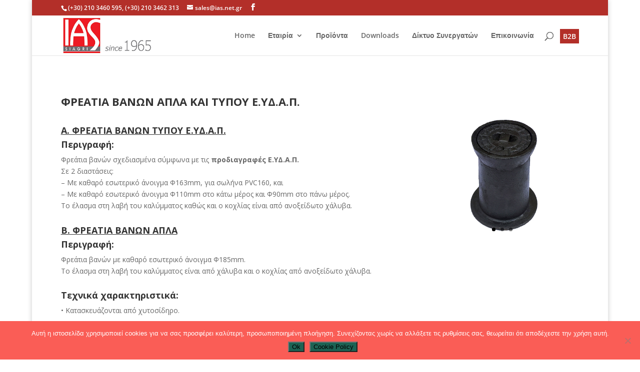

--- FILE ---
content_type: text/css
request_url: https://ias.net.gr/wp-content/themes/Divi-child/style.css?ver=4.27.5
body_size: -114
content:
/*
Theme Name: Divi - Child theme
Theme URI: 
Version: 0.1
Description: Divi - Child 
Author: Social Mind
Author URI: http://www.socialmind.gr
Template: Divi
*/
/*@import url(../Divi/style.css);*/
/* =Theme customization starts here

------------------------------------------------------- */


--- FILE ---
content_type: application/javascript
request_url: https://ias.net.gr/wp-content/themes/Divi-child/js/app.js?ver=1.0.0
body_size: -132
content:
jQuery(document).ready(function($){
	$('.et_bloom_subscribe_name input' ).wrap( '<label class="containertitle">Επωνυμία</label>' );
	$('.et_bloom_subscribe_last input' ).wrap( '<label class="containertitle">Επιχείριση</label>' );
	$('.et_bloom_subscribe_email input' ).wrap( '<label class="containertitle">Email</label>' );
});

--- FILE ---
content_type: text/plain
request_url: https://www.google-analytics.com/j/collect?v=1&_v=j102&a=493362650&t=pageview&_s=1&dl=https%3A%2F%2Fias.net.gr%2Fproject%2Ffreatia-vanon%2F&ul=en-us%40posix&dt=%CE%A6%CF%81%CE%B5%CE%AC%CF%84%CE%B9%CE%B1%20%CE%B2%CE%B1%CE%BD%CF%8E%CE%BD%20%7C%20IAS%20%CE%95%CE%A0%CE%95&sr=1280x720&vp=1280x720&_u=IEBAAEABAAAAACAAI~&jid=488904221&gjid=1380009635&cid=2007040803.1769593118&tid=UA-76840597-1&_gid=103054038.1769593118&_r=1&_slc=1&z=1516510541
body_size: -449
content:
2,cG-8FT3LYK8BD